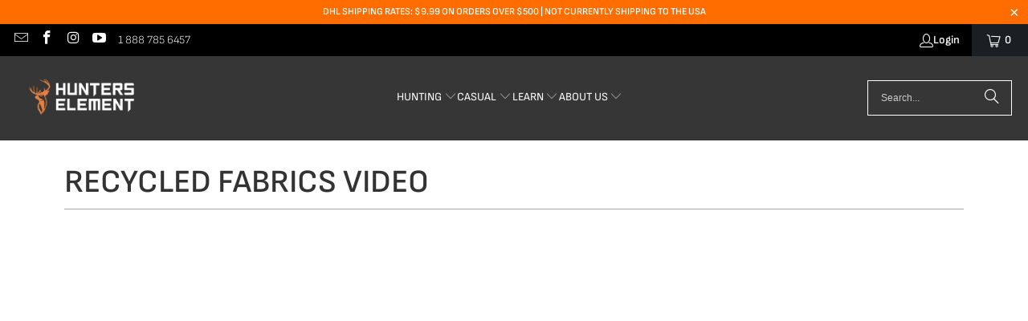

--- FILE ---
content_type: text/json
request_url: https://conf.config-security.com/model
body_size: 304
content:
{"title":"recommendation AI model (keras)","structure":"release_id=0x4b:2d:56:4b:64:30:7e:60:6e:34:33:2d:2a:23:4f:5d:41:30:64:2b:3d:2c:37:53:44:64:4c:5c:51;keras;of4xq3wtu1m2x6er1f14305c5dknroe5zhc7x38tk9tomyyp0zfzmztenfgduxcrhh5vsfob","weights":"../weights/4b2d564b.h5","biases":"../biases/4b2d564b.h5"}